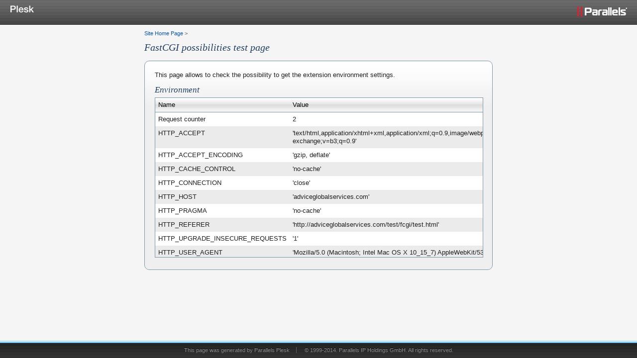

--- FILE ---
content_type: text/html
request_url: http://adviceglobalservices.com/test/fcgi/test.html
body_size: 953
content:
<!DOCTYPE html>
<!--[if lt IE 7 ]><html class="ie ie6 lte9 lte8 lte7" lang="en"><![endif]-->
<!--[if IE 7 ]><html class="ie ie7 lte9 lte8 lte7" lang="en"><![endif]-->
<!--[if IE 8 ]><html class="ie ie8 lte9 lte8" lang="en"><![endif]-->
<!--[if IE 9 ]><html class="ie ie9 lte9" lang="en"><![endif]-->
<!--[if gt IE 9]><!--><html class="" lang="en"><!--<![endif]-->
<head>
<meta name='copyright' content='Copyright 1999-2014. Parallels IP Holdings GmbH. All Rights Reserved.'>
<meta charset="utf-8">
<meta http-equiv="X-UA-Compatible" content="IE=edge,chrome=1">
<meta http-equiv="Cache-Control" content="no-cache">
<title>FastCGI test page</title>
<link rel="shortcut icon" href="../../favicon.ico">
<link rel="stylesheet" href="../../css/style.css">
</head>
<body>
	<div id="page">
		<div id="wrapper">

			<div id="top">
				<div class="header">
					<div class="header-wrapper">
						<a class="product-logo" href="http://www.parallels.com/products/panel/intro"><img src="../../img/panel-logo.png" alt="Parallels Plesk"></a>
						<a class="company-logo" href="http://www.parallels.com"><img src="../../img/parallels-logo.png" alt="Parallels"></a>
					</div>
				</div>
			</div> <!-- /top -->

			<div id="content" class="test">

				<div class="pathbar"><a href="../../index.html">Site Home Page</a> <b>&gt;</b></div>
				<h1>FastCGI possibilities test page</h1>
				<div class="test-box">
					<div class="test-box-wrap">
						<p>This page allows to check the possibility to get the extension environment settings.</p>
						<h2>Environment</h2>
						<iframe id="ifr" src="test.fcgi" height="320" width="100%" frameborder="0" name="ifr"></iframe>
					</div>
				</div>

			</div>  <!-- /#content -->

		</div>
	</div>

	<div id="footer-wrapper">
		<div id="footer">
			This page was generated by <a href="http://www.parallels.com/products/panel/intro">Parallels Plesk</a> <span class="separator">&nbsp;</span> <a class="copyright" href="http://www.parallels.com">&copy; 1999-2014. Parallels IP Holdings GmbH. All rights reserved.</a>
		</div>
	</div>

	<script>if (e = document.getElementById('ifr')) e.src += '?' + Date.now();</script>
</body>
</html>

--- FILE ---
content_type: text/html
request_url: http://adviceglobalservices.com/test/fcgi/test.fcgi?1769049667490
body_size: 850
content:
<!DOCTYPE html PUBLIC "-//W3C//DTD XHTML 1.0 Strict//EN"
	"http://www.w3.org/TR/xhtml1/DTD/xhtml1-strict.dtd">
	<html xmlns="http://www.w3.org/1999/xhtml" xml:lang="en" lang="en">
	<head>
	<title></title>
	<link rel="stylesheet" type="text/css" href="../../css/style.css" />
	</head>
	<body class="test-data">
	<table cellspacing="0" cellpadding="0" border="0">
	<tr class="subhead"><th>Name</th><th>Value</th></tr><tr class="normal"><td>Request counter</td><td>2</td></tr>
<tr class="alt"><td>HTTP_ACCEPT</td><td>'text/html,application/xhtml+xml,application/xml;q=0.9,image/webp,image/apng,*/*;q=0.8,application/signed-exchange;v=b3;q=0.9'</td></tr>
<tr class="normal"><td>HTTP_ACCEPT_ENCODING</td><td>'gzip, deflate'</td></tr>
<tr class="alt"><td>HTTP_CACHE_CONTROL</td><td>'no-cache'</td></tr>
<tr class="normal"><td>HTTP_CONNECTION</td><td>'close'</td></tr>
<tr class="alt"><td>HTTP_HOST</td><td>'adviceglobalservices.com'</td></tr>
<tr class="normal"><td>HTTP_PRAGMA</td><td>'no-cache'</td></tr>
<tr class="alt"><td>HTTP_REFERER</td><td>'http://adviceglobalservices.com/test/fcgi/test.html'</td></tr>
<tr class="normal"><td>HTTP_UPGRADE_INSECURE_REQUESTS</td><td>'1'</td></tr>
<tr class="alt"><td>HTTP_USER_AGENT</td><td>'Mozilla/5.0 (Macintosh; Intel Mac OS X 10_15_7) AppleWebKit/537.36 (KHTML, like Gecko) Chrome/131.0.0.0 Safari/537.36; ClaudeBot/1.0; +claudebot@anthropic.com)'</td></tr>
<tr class="normal"><td>HTTP_X_ACCEL_INTERNAL</td><td>'/internal-nginx-static-location'</td></tr>
<tr class="alt"><td>HTTP_X_REAL_IP</td><td>'18.116.114.236'</td></tr>
<tr class="normal"><td>REQUEST_METHOD</td><td>'GET'</td></tr>
<tr class="alt"><td>REQUEST_SCHEME</td><td>'http'</td></tr>
<tr class="normal"><td>REQUEST_URI</td><td>'/test/fcgi/test.fcgi?1769049667490'</td></tr>
</table>
</body></html>
